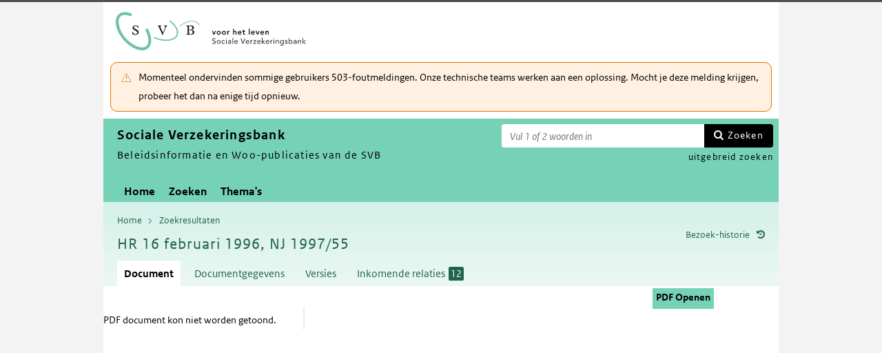

--- FILE ---
content_type: text/html; charset=utf-8
request_url: https://puc.overheid.nl/svb/doc/PUC_1853_20/1/
body_size: 23675
content:


<!DOCTYPE html SYSTEM "about:legacy-compat">

<!--[if IE 8]><html xml:lang="nl-NL" class="ie8"><![endif]-->
<!--[if (lt IE 8)|(gt IE 8)|!(IE)]><!-->
<html xml:lang="nl-NL" lang="nl-NL">
<!--<![endif]-->
	<head id="ctl00_head1"><script id="ctl00_jsinclude_jQueryLokaal" type="text/javascript">/* <![CDATA[ */ window.jQuery || document.write('<script type="text/javascript" src="/StippWebDLL/Resources/jquery/lib/v3_6_0/jquery.min.js"><\/script>') /* ]]> */</script><meta http-equiv="Content-Type" content="text/html; charset=UTF-8" /><meta charset="UTF-8" /><meta name="viewport" content="width=device-width, initial-scale=1" /><link rel="icon" href="/App_Themes/Algemeen/images/favicon.ico" type="image/x-icon" /><title>
	HR 16 februari 1996, NJ 1997/55 - Sociale Verzekeringsbank
</title><script id="ctl00_jsinclude_jQueryUI" type="text/javascript" src="/StippWebDLL/Resources/jquery/ui/v1_13_0/jquery-ui.min.js?v=9936"></script><link id="ctl00_pucresourcescssmain_min_css" href="/PUC/Resources/css/main.min.css?v=7310+" rel="stylesheet" type="text/css" media="all" /><!--[if lte IE 9]><link id="ctl00_pucresourcescssie8_min_css" href="/PUC/Resources/css/IE8.min.css?v=7310+" rel="stylesheet" type="text/css" media="all" /><![endif]--><link id="ctl00_pucresourcescssstyle_min_css" href="/PUC/Resources/css/style.min.css?v=7310+" rel="stylesheet" type="text/css" media="all" /><link id="ctl00_stippwebdllresourcesjqueryuiv1_13_0smoothnessjquery_ui_min_css" href="/StippWebDLL/Resources/jquery/ui/v1_13_0/smoothness/jquery-ui.min.css?v=9936" rel="stylesheet" type="text/css" media="all" /><script id="ctl00_jsinclude_jQueryColorBox" type="text/javascript" src="/StippWebDLL/Resources/jquery/plugins/colorbox/jquery.colorbox-min.js?v=9936"></script><link id="ctl00_stippwebdllresourcesjquerypluginscolorboxstylestyle5colorbox_css" href="/StippWebDLL/Resources/jquery/plugins/colorbox/style/style5/colorbox.css?v=9936" rel="stylesheet" type="text/css" media="all" /><script id="ctl00_jsinclude_Teksten" type="text/javascript" src="/StippWebDLL/Resources/js/JavascriptTeksten.ashx?v=9936"></script><link id="ctl00_stippwebdllresourcescssstippweb_css" href="/StippWebDLL/Resources/css/StippWeb.css?v=9936" rel="stylesheet" type="text/css" media="all" /><script id="ctl00_jsinclude_JSVasteHeaders" type="text/javascript" src="/StippWebDLL/Resources/jquery/plugins/vasteheaders/jquery.vasteheaders.min.js?v=9936"></script><link id="ctl00_puchandlerskanaalhuisstijl_ashxidentifier_3d20" href="/PUC/Handlers/KanaalHuisstijl.ashx?identifier=20" rel="stylesheet" type="text/css" media="all" /><link id="ctl00_app_themessvbcssstyle_min_css" href="/App_Themes/SVB/css/style.min.css?v=7310+" rel="stylesheet" type="text/css" media="all" /><script id="ctl00_jsinclude_Cookie" type="text/javascript" src="/StippWebDLL/Resources/jquery/plugins/cookie/jquery.cookie.js?v=9936"></script><link id="ctl00_stippwebdllresourcescsscontrols_css" href="/StippWebDLL/Resources/css/Controls.css?v=9936" rel="stylesheet" type="text/css" media="all" /></head>
	<body id="ctl00_body1">
        
<!-- Start Piwik PRO installation code -->
<script type="text/javascript" async>
    (function (window, document, dataLayerName, id) {
        window[dataLayerName] = window[dataLayerName] || [], window[dataLayerName].push({start: (new Date).getTime(), event: "stg.start"}); var scripts = document.getElementsByTagName('script')[0], tags = document.createElement('script');
        function stgCreateCookie(a, b, c) {
            var d = ""; if (c) { var e = new Date; e.setTime(e.getTime() + 24 * c * 60 * 60 * 1e3), d = "; expires=" + e.toUTCString() } document.cookie = a + "=" + b + d + "; path=/;Secure"}
            var isStgDebug = (window.location.href.match("stg_debug") || document.cookie.match("stg_debug")) && !window.location.href.match("stg_disable_debug"); stgCreateCookie("stg_debug", isStgDebug ? 1 : "", isStgDebug ? 14 : -1);
            var qP = []; dataLayerName!== "dataLayer" && qP.push("data_layer_name=" + dataLayerName), qP.push("use_secure_cookies"), isStgDebug && qP.push("stg_debug"); var qPString = qP.length > 0 ? ("?" + qP.join("&")) : "";
            tags.async = !0, tags.src = "https://koop.piwik.pro/containers/"+id+".js"+qPString,scripts.parentNode.insertBefore(tags,scripts);
            !function (a, n, i) { a[n] = a[n] || {}; for (var c = 0; c < i.length; c++)!function (i) { a[n][i] = a[n][i] || {}, a[n][i].api = a[n][i].api || function () { var a = [].slice.call(arguments, 0); "string" == typeof a[0] && window[dataLayerName].push({ event: n + "." + i + ":" + a[0], parameters:[].slice.call(arguments, 1)})}}(i[c])}(window, "ppms", ["tm", "cm"]);
    })(window, document, 'dataLayer', 'a05b5d0a-cdc0-4a19-8729-6dbe7a0afc95');
</script>
<!-- End Piwik PRO Tag Manager code -->

	    <form method="post" action="/svb/doc/PUC_1853_20/1/" onsubmit="javascript:return WebForm_OnSubmit();" id="aspnetForm" autocomplete="off">
<div class="aspNetHidden">
<input type="hidden" name="__EVENTTARGET" id="__EVENTTARGET" value="" />
<input type="hidden" name="__EVENTARGUMENT" id="__EVENTARGUMENT" value="" />
<input type="hidden" name="__VIEWSTATE" id="__VIEWSTATE" value="tajljaKaZ8i9aN/Ou3OgVk/41rPX3tk0NaM7IwHsW1pr07RhcvMsEPusoO6C8wH2Xccgyxu2tcGvcA0bIWd3euETaQAohwHzklYivZ4kTpKqVGFiN6MJ3iVzdKBeFSaC87NbcYrh8nYE/qQ9ZoIZEOYOTo4F0cxQ/vv9RqXrQm3MVupHlL6wJ4OVxeZi1t/rFJ8HhiBKZtgIrSWexcd+MJp1BJjRtNeDjylJQVw6QiK1aRoJ01hywHPgp1v0UIdQVlQMLPfYCRJgFzJxb2HWe1T00wJJmwFDiDKX6lgMnQeeBkQVcEkPiS6j/[base64]/37BPwWqNqInlAD0xgLCfHcLeOifCYd25MHBoi2yuhUB7WJsXKLlrb8GiTodor/2shXQCcQaLUl/54I7WANTb9xUX7FvFlxTVU5R+e2iMmGeGJdKd91PBeLG1aHJLu/dafRJrcKhiPloQQ+3qAYMaKny3hpC+rpMFuKhd8ddOt8OosSoiApp010pBa47Z78cxiQA46xLnrA1pj9p37SygUJdKt3Z6hvvd1Ez3qFFrUL1/54nTQ1iGS+Hmx2zRdZgE7xPFkeff9NwmYZhB+VaahXYSL6e1tZIEPGdkA3Q0KlX++zlx1hYKX9Hv5hTo/Zl+vuFRgHsGv479JOXSr8SY3EwPXIdRjYBYCNTZzUfAliAqFJywH0kY4P+0hDgQC+czpoyRSUggjJ2lItZHB8s0s9w/j7fgUBLeFZH3RMIN+OFFopRixtzKk+U14pFSjT/z4FQSz3KOXVIt04vxmdS2qzZ8VnzqeZBDSDQMPyOwZwQ7NCH9rysoRHFsY9OdLp+IPEoq2+C5own74tnuZoYFAUKcaasVd0AmVWEgmL4a6jB/M3g1D6YUzr/MNbzQjJeqbTFJlYpHKeq9MMslGZ/t1VVBsrFSkK/+gZt4HMLJCM6Hr7CUoVdv7bf3r0LCPRtcnV5qBdDFeX2TS0qMCl4x+FH84KvXw69lHv3cbMV4hOviUVGO7fC/kZ28rPcIdclIbXNjhhjkres9mFXKQOUzBVydnQFXE/m2cexF5w6LS8/U9dqjIHTBEGhApMlNwh8njtNRqrQfJgcQlLLSHXIa84iB3fUkxSNyonn1g4LZdT8tFHGFGWOO3ss/cn6UJF+5qufqu0S/NC4WtVBq8rEnFALHhoxiW7zT7kxHN2tOFymJmmg5EcYkkGao2LzPWsS+O+VoWy0icsP5x2g1kivm6AitSrOevHBNP9GcxRwcbH65DVdGcLRc+tFPE/oAvOKfrkONMW5M0bVoTvYyxeMC/uhDSZ4LXxRxgR9+6DUGqw071iXdDANvOdUkoG7qJJ7LUne3d4FZbDuHEYkAiFEiCU6fchLoAu13Gbm1BF2aSH0xCkXUozYU0i6EBcv1mB13ZWPTyba2jxAEwgt9zuqRvtXRwnmVt/V6LoaRVwwsWUjtSHErkDonyrdz8JyLQV4BNoTppehLbsEKRcfv5CPb7jSsKOIbLAFq/ubEPEexbOc4070KsVUWGQV3qfWnSvM5ehMtSlOoDuS4yccU8JoUuBNcOqbHxueGkKGAJJBAGUIHjfulPJBxZVjTnazYIWDj526TRyLkg/Cn5YyuXMnj/QQzKdenLMmLPyfFHXc9Nz+40J6l6kCCv2w70jirad+ttjyNk6b/WNwokU2CQSmwM1vO/Dph51oZyZg/0BI4e5/XDHFdIqb/vy4EwzNxhVPZ9Jj5fxRaA5O9CdPYA5YubYeEKzVzKcCYzhhKO1pT1OvlQeorGgkithCCGCSsDWWFZvHj7JRBSoccQeGrfuLCBl+DKyRqYzQiZBgrCJ9ERqVF19vLCX3xk6u2VTBQOvqoGwMf8CZweSTBMjzNspUYHFFi8EeCYr1lnV4PtI+jN3qyt4s/mMKvXgZsD3ydof1v9n2wUQUONX4wbApL2P0PaXWTBPYqi695YoHQT3HI9z9M881lN93UOtsIwyAMB2wm7oxZ9nJHQqsntwAKO2STZN5giGCzCk2aY0lbibtGFUi3qz5TzLrBOIGxns+u7zGXcDtWBWXN2UXhUwdM0R7rZtvhWm/SmXpU5WkUc3gO9A9JNR9UA7Mb5A1f/9giaaVZh4jHju8ZmAPjzRgx7Hcu+62FqUdMu2knNM0Pv1+OVr95O0EC046UnA4WcbQg2c4rE+kBnX9u4+Kg56QvtyI+d/03bbOh/+1FosChYQ7WBZ9UBM9Ho4H7JC5Lgn5o5QbFAlxoXse8fjhfSeQQyl3svAfLZR/huKGijFjSTWbc1Snv1ILVK/96T72QKvOJDalYxTcTWig14LZaVU8M95xudgsPiGk6I9FVFoYH8TAwC2RZ45t99bG46K9BS0L8MiX8yda+cKJBth2fGxdDnLv2B/PVXmb77JO+nyUvXHYuABv0nhue+59dLkgqVInhgO4b6i4L81OhesRmvmoMZSgCGQnw1srT/82OVtDVgoA5p7nIajDG4CUj5oQl4hYExp79I+8Ai115wYZUhD2jwwnvoWhf7WJAWt2bVamXHgGeYZNMZTmVOi1RSea0n2zYpd6QAr2dU61ikNkkHUkDX+9R0vtqGZEel12iCJ/JG4d/QpuPBvWw5KsoZ3to64ySsmriAci4wFohtT4INd13/vHxHfEr1Te0Gn/ndKJ8/rfgx3CaxhX8OBV8gNvXMVcOfTafXds4txaxgntD1wrkPGK5m63/j/DxsJaRhvsUxVeB6vQilJQayxCd9ztRu64GmGWFLEOrfQsNMhwEpeJhs5ZDAranGCmn/vTllzleoYopx+6HM1R87vIc/MmZUl+X7cQ5tjHrstw7v8OxqhPRqF6+ugw2zdo2YZSOrYzykUxCqyhukeEs2JHGyudo4beRHdv262tgDGkaPgNNmHVSJTgk4WO+3JTr5eaIp2Gpxk2cOTOD9P3vt6Hyv0rKK+lzVpo0J0RTBRWXiVJAUpaU9H5eFtB1DTMKbvp0FXnEbqJhH/Im/y2pEV+jWnkNk/zHbKAo8mvdSBO59W0IQvKzq7g+wg6A4613SQyG8Yl7jdOB311ZnqvWbP6iijfvsPZhOOka2xmYcTQ+LEmivnir0G3Mb6AHk8Zy/Zsgr7nGFw4iEohKSZmacHWSF2hXb8vuzbv4BtNJcY5yusKCANcJQB236WJmGhU/TFzmtauml8hnW0/AS0b3Mp52NUOrWj8wR9btXaslJxxzOYcJMQoalA8dNQfjzHnASzvfsKagm4e8Aid7j7wpkuiGGWTlixA++2bjY9jxxaOJBnB2Xo2PsNd0EaEB2GtO9Kiv4p4+ArypLn27vnERr7JwEvdgd0cKVEfPU5/SsC+Io32ufP+aKHq1+3wqkFm7Gn/[base64]/t8lcBLCy72wKC20kBsM45BIoF6s4o/YXypo56pmaIiZluYyHo1I0dK0/f8037Qr0A/y/IRKp4yAi6LhVP5l96YAQfEZtgh7h74ktgmYDSMF1IBaXUn8pZc0qzUFeTqliO3l73LGALUQvGHcqNw0NEYsu3+wRf3/Ny8BzuPtuBjfcVQlyoPtJbwxidCM4yRLo6yXyi4+T95ZoYzz+IBCpIKVaKiH4fYoCbd+fY+DryMgLxv78hoTrqskWtm78Bcj0O5tI2OQuYekOQARTYMyFnOgK+rRxPyWJOgjHxp/lnZrP3O+mtMhgfvhrQFbnPCrp4gP3TV/[base64]/Yyk35PRt07EGN3Agr3KuL4K9mHfwai9vU4X5IrP5CuTD2HvmcN9HrSjxfntJsz6E/GbF6P1+Eqvk5oDY+OPSwtfh5RMzvl3sq0DuK6OCqu5njiVrSsBcyHO2jSNzY3lU3tz3/m28XAuVQ+tTNobJqjqu7nhkq2vuaTwT6eK7to6BU0zMebYACvVU/2WVV15l9tvBWoQZXXYamIaZXpbyoH+y3mWqnQSijIDUZ4Msrbq42mPTYDRVir13iDG/X3+EezjAUs5G/rj2ZzBE3kP8txDpdvAyQ1HN12gceCc7qIyqSaHoQogVtC0ALCiWbPM3D1auiIQ+hlUQkrtbg3BlioefKpslSMrpHdi6d/OH/40SiyZukZNpY+gKin5/C0KCnisNAyiDKmIZ0QoeALnFLkk+9Ht+EFo8HpA/6L8aOI9cKI/DSVzG4wR+FcMfuWugevkv6jeI6UDG+/p43qAtLZTBPEdZ4j2yAX3lccOEkhMlj5La3zIQ7ervL8PN+LGyLHWEER1+WEh1UHS8xWDurRWuFM9Jfr3/FGeb5gubreInpVP0tsCwlaFF7bMnyFWk5notvug0W4Z807LRtarm96IOFopgJGjYjMtcEKvaFZxEnJs8ziH5vW9mDUKmZN0vsZng43NOx4BtypSJ68q9jbwa/pygo3Lc8io0YhaXdTML5ZPvZMP37dlwXCJiv32hWjO4S1oPeAlJPblo/swiRqC1h5xnDbJ7bitNqQFzhck5K/ZuJRuODIqvTC9JTBiHmwA8WBH4oO0Lh0EbX5Vxzb4I+q70fvl5e95UJ9UBuOYs55qIRU9z0V1qsRajYlfXDBjUWh9Eydnx857NvqBYGswsYaEzZz66DLe9nYcrtRkohGdsryUbOzJqrsK8ZKnUJgQQBUfzkXyamX7dzo5iUAEmYIMmDg+ErFbVCgD98Eu/[base64]/mNYfn6PNwbVt5YusfmUgwftvM30HwRlkWbIlUlVZh25/8MJwfOIiDmQBLp46GDaX56ovtZg+LMhwsQGXvGzqbtEnkirkBAXpBQUTEAtT+Qnt4URT9GlwodXHZ3EYybxspdddPVkTNFfH4j7M73r44tDcT567Brtc0dx4jxzWtd2Gn0QcknkSz4VY/C/avTKunwhwLUvREk7lu6nwNv6Hp2aG0bS3Q7e1acu1YExrocC0tP+bVdAKkfjNzixHPMoK6W4FqupBp6rCBdwEWlFEw/WviM+6VBp4ZpY2Vi1RZ6wgkHgiVm2eD9ZBHvTUHrdFNG4pFobHAuDbMBRiUdYmo11KmJqyMCQAavLbQJoW1G7gXO+nmF7Wa5m5BgpbOBTXBpbEsX/goNQgSJ/V4/[base64]//LO+417VWdWj6LyTmirgv68W0G4yxTActZtDfQQzEOasasqCKpY2R80V8MPIvK4svVWY5nghFv1Q06tA0QQDmq+V0XUocBODmVXo+p+YOPZqUmA3Eu5O8FXI3yks4P6yvO06r0Cbob1Nk1OtKD/Hujm/O/BtgnVdCPCUOdMSj+Fw6u9RhlpgdRj34UgVnQh92BuWLkG+50jGKqbtg6uABEJFFxrsgF5gUd6AQW5sLUUVw7v9kDaEvcZuBxNmULnZYwbbW8gqS31TyHG2Qm0gWawfH6Rn/eib7et4GoVpmJdfwIgmXbhIO+Xpa+f7K87QdA1mstnk/[base64]/dOR9RUOHXATspSQmZDpPjUVo3rtjrmNDzgjtgANmUWDXuLmNe2UD1v+5jicAasKiH91qz3lXsIOF9ToMNHEH1fL1WLZXiFjv9EcaYiYDE+e2G/wmHP4CeTDAJ56cH1rWeRYKyNF0a+vauEof5qgBEnbyNdDnOIPw1D37j2Y5LBKeTemT2Soy3YNihlw3TaT0XkcIUgdSxGnoVAX8D2qpbjdm2UcpNICFC8CL4tPQe052jBSLoZFb1tsWawaNs8kFJMdnE0GjpB+xHp3HqtXw9x0n/101b1KLAqxJFgTKyGkTncQnjG/saN/LsI7MCqLBFhg3HtuUuOOeHpW0o52huZVpvin2UHdgKFBPXMXuNPmipsknaG++atX/z/3HVr8GkKdizHRKnQxMUnuL4YnKqr/uqOoUvvQHp9Fgjcz7amlDOZI0IN7SgwSVhEeR6YzWHCUws18lw/X1lvV0S9NLV90XVxfw6h1G3FoGqt2NWlibgN1xCoUbIwVXy/obuQCvIkwj8sVBd+hZO0LMKA50GggjEkjcfqp7/w0kFeP5x1SN0kgT0WP7DATvH6h1z/IpjBk/AUSZHg+uEf+NrvljL0VWYnPYLN19tNSeUkzlOFG9DzOdGYItz9Hf+NIY8NZzUNJHQgPlnbQDRsp36HtH84Ck7e4/34jYjZYtx1Ccj3H8O/oSGcQfk3OCMt5jeyUMo6pYT+Sun1f1MydKEYOldthPKF8kabSe3mZDRTI+OtJG8U2U+Z6RebJQ8CuNbyfgY5b2amnRBxZ/uXG1cDpMbAz93ibSlHi3yS40sOZKG5CtMzeCKOGKk6wBLhxH3yYj6f1KNpKOAaA0fugrTMx3qVoygaXsL9XVLaVUfELpMQgmJs3FwyyrfYMEg0CIgYsjS/OVVQ+vYGRTSbSaghe6tZZC2J8hpzjTRxv5SzC90gcqDeVLxWpSiHpa9G4mDWh87LZdlZ4sD87qrVIUu7xNpqgFBFuiFvYyJCvSGF4bZxPjxXxOHrT/EFrJ/lir0qQV0jPo2/1UKNGZyCz5y7RzVy6F8MG+Fu+eomLoY80CoUlLTpK6fkUOM/ELcbqY/25Kg3uhPYqlh+8MkBX+S7MTX1SxJ7f07IwLTskGsSb2Gv5O0TpiM71H8Tuwd3TaieI+Yw/zYo5fL/SALeLEMJTsa+Rem94BD8KMD+F7/C356cuxxdRynrA7SSJNwBR8gUF7h8y7FYFnPlSowOLyO5a01sMm7MaANZasIAZY9/5IYGR0f17cmaA0sV0CCFm2emOLBh1YP3SKBQEM/vZbQjf99JBGoqCnK6zU4y1dkbBW7T4WKqOPOI/Otv30H7a87epAllSEYTKyE7kgq7PoV5ZZ7+Muas2VnzRBkUehVQ2FKL0MuIlTHoi4WmE2Zj5cGKVyzbDpgvKaS3wM6brNvfHCB+AwpmyWKMkOqIOiJ2ldk0NQEkX8fzpzhfgtru1En5IKBbgOWMf53BqSmfoDHxj/v90Muvj7OG00MkycTOm8Vn2MOJVK+3varFGmJbnSxBUrA3j9HmXD8/s1BjPuv7i2+xqh0E6HwtvuHjwQFiKRWNeqr12XpWp7ccFXwVnmJHHmz0jffWy1/VKmp0wbHp3QlRGMIHPcd19y2y430d4jbkq5xTAm5Gy6HiX2a+adWOHAECrQlFZgVbsFE3Yi3nVkJXwiVxooVmLZi0usvt+Of0KZRSqOZOsS4TCntb3OMvwUtWXFaPphpuF/YvUEfRsD/WcfTc7TMr2cBbvrN4466UB5wF3xtSUbwFKlPc4xNlALh+JCL8AUMAxf2s+tIkiDG8CUdysICb3wKRf+T0CD7zicaDV9jIu4MTGK5JT72SON4J3q/bN3cWmZKCZEb2z33Z5gx6VDA4HzVuqsToyx9TFqkTPzozFUvX28KqFAVnQUfXV6q4wKppq4QqGUpEHM13VTu6JAKaiziZ3unIla5oBg0RQuR7HNwocWwaC+AO9QBxhO3IRlWQb2OIux/G0Qm22jfcnnTb0iTVk8MflJ9N9DZfTup6j8+kzthUhacesxvB8zwL0rK+HjJcmzNFf6V0NPPPw30fcv37FE5xKkgl3wRsLFVHiui3Gh4VBPJYCFR/1vv5EdxfuvzLhyeFmOSqeVWPup1UxuDL2nujWmn8aaNuRZGO8pHauofwfk1icuSuYqiISXDnpuctzuEyMEMoCBY0OQACRpmqoyIHajkvf/Jp7/JbvGJsMpVDi+u/cvq0yvd+AKmeokHqGjQws4I5opvnlObexsYtXjxtCjCDDwmS5jP9hNPINNnHvkuy6yWJzRCd9frqohWOlbX3GeksRhW2x3VhPGXmQrXHXbECykRmGq1n0pDClZfQovcHygBILi/iybSelO/spxfcT8OgJE4fmHj6oqsOk10c+fA2pwHxDfrIetpIs1KgskqKQ/byd+aU4SI8xk/9tyzI8gjSE9F2SmtbQl5m8bQhEleMY8lBqfBysq+GTc31eMBbQ7cC1pTr+NoUUoBajR7JaxfhrNkcx4HnHnfKQ6n7+zmXjZvSZ91Wjwb8DChmbggKAV1JLi73J0PZAyioHwboxIvmHKNh4TAk6R2BM0P3HLJ10SCSA4m4Ms5aCTqHFb7cXI1agr/jW4rHxR2Yq5L0n3YvxWgTi3xKhpw14pIdmffRqWwNSAyNn6HJvG/frduiLO+U0S4DxDldvU17SM5Vqn3MBYsqF2rzoYUsFd0Q5Kl/Gb0J1Vhqzo2LaBRq+MOJioUSQBoSC3aAAxusJB79Cn2cgSmn4EeQPSW19zuoAlew6ay81yF2yGLUdpwPX2sLZuIgSmBN/XqtFgVtSZsjkHe4TdHyctdPNScZmYZavdk53peV++DRW+F9TTnoAa29xM0Kchc97vYkTX1s+LYkt4c9AVqRAiX/uIupkPwuSej0xzrAJX1ERvTpToOQkWEhAWEKdqaEIogr/fYrwWnB7sal+8Q/yDrnJ9j5yswULLn91zevKMtX0gugoroDH8xtiZS7zp9P/3Qkg9evlaYZcaC81sRvff0j4w42HYCZH8wKzQxeqvBd/pV9x/cW7VETcONS4xjuUEa+jzr+SWwULeRkGNZCgiE1AQYbBCQ6A8KvagLgjKKl" />
</div>

<script type="text/javascript">
//<![CDATA[
var theForm = document.forms['aspnetForm'];
if (!theForm) {
    theForm = document.aspnetForm;
}
function __doPostBack(eventTarget, eventArgument) {
    if (!theForm.onsubmit || (theForm.onsubmit() != false)) {
        theForm.__EVENTTARGET.value = eventTarget;
        theForm.__EVENTARGUMENT.value = eventArgument;
        theForm.submit();
    }
}
//]]>
</script>


<script src="/WebResource.axd?d=IXLz5wQeBy_AGmROzMwMhSv1xM9PW7QiHWmtOex7pgfsmGjdalIdLoPqpBDfpJwswNCyQjVRBeQuonhuETXsBMcr7fO2T7V1aHRQKo4_nXw1&amp;t=638901608248157332" type="text/javascript"></script>


<script type="text/javascript">
//<![CDATA[
$(document).ready( function() { $.ajaxSetup ({  cache: false  }); });//]]>
</script>

<script src="/StippWebDLL/Resources/js/StippWebValidatie.js?v=9936" type="text/javascript"></script>
<script type="text/javascript">
//<![CDATA[

                  $(document).ready(function () {
                        $('#ctl00_vtsZoekterm').autocomplete(
                            {
                            source: function( request, response ) {
                                $.ajax({
                                    url: '/PUC/Handlers/SOLRAutocomplete.ashx?VeldTemplateIDs=',
                                    dataType: 'json',
                                    data: {
                                        q: request.term, t: ($('#hfTitelSuggestHandler').val() != '' ? 1 : 0) 
                                    },
                                    success: function( data ) {
                                    response( data );                                            
                                    },
                                    error: function(a){
                                        console.error(a);
                                    }
                                });
                            }    
                            
                            , minLength: 2, delay: 500
                            });
                  });//]]>
</script>

<script src="/ScriptResource.axd?d=wosGFxqc3XrD0JiGgyT6JmZo8GOtyx-_jZzI0hPR-S_gg6h4Dp3ieEBkSH0iRyqzM5JOYCmsijfZiHOWcd31TX25T1h08DfKvCt2O-VbTfNeE7Z3RPUdQpPqu4dEVdXivDrq50rI-9oi5Yy4azeixCEnBXTfXtrQz08BSdoXZoE1&amp;t=ffffffff93d1c106" type="text/javascript"></script>
<script src="/ScriptResource.axd?d=oOBRhh7-56iwTNAXHLFFwbaaWqWjD658Ti2RQjQXUi4L6pr9vZcGpdz_u_9XEk4q-U6Dr2CzKHfNP1S0LtV64VdzvPpW4M39oBqWJ4cv3PS7Zqtr513UKiyQcOecTpd5Po3OviXeU9UgcMbvIHvxI79Urwo6eQIhhC35yOIxmdk1&amp;t=5c0e0825" type="text/javascript"></script>
<script src="/ScriptResource.axd?d=dr0qlv2_50VtL1UlsDrHzvKJfKKEES6FLBM0ydu1Ovx7m2OpyXO9_I4VtAeUeuvldg10YKJJLcadP2o1FW8msBfKWYelUDdnOn6gbIYywa7n6_dCA3c920wKwNx-dUk3eFdhTwzEHN_3uB8tZJ4n-xP23YR8Z_iEfnBZkIcJpEDT8tzdwD9mB8y6C_MlIBQn0&amp;t=5c0e0825" type="text/javascript"></script>
<script src="/StippWebDLL/Resources/jquery/ui/v1_13_0/jquery-ui.min.js?v=9936" type="text/javascript"></script>
<script src="/PUC/Resources/js/modernizr.js?v=7310+" type="text/javascript"></script>
<script src="/PUC/Resources/js/KOOP_webapp.min.js?v=7310+" type="text/javascript"></script>
<script src="/PUC/Resources/js/algemeen.min.js?v=7310+" type="text/javascript"></script>
<script src="/PUC/Resources/js/sessionStorage.min.js?v=7310+" type="text/javascript"></script>
<script src="/PUC/Resources/js/jquery.waardenlijstopenklap.js?v=7310+" type="text/javascript"></script>
<script type="text/javascript">
//<![CDATA[
function WebForm_OnSubmit() {
if (typeof(ValidatorOnSubmit) == "function" && ValidatorOnSubmit() == false) return false;
return true;
}
//]]>
</script>

<div class="aspNetHidden">

	<input type="hidden" name="__VIEWSTATEGENERATOR" id="__VIEWSTATEGENERATOR" value="5E3A856A" />
	<input type="hidden" name="__VIEWSTATEENCRYPTED" id="__VIEWSTATEENCRYPTED" value="" />
	<input type="hidden" name="__EVENTVALIDATION" id="__EVENTVALIDATION" value="DkFwF8IuDUUHxXvSqTNlqOkniK7gFnGh3W/+EgGYB2rgNiArKElFJ/ybAe9gx5T+DhqcBC0IjwoiJ7GTwWrgS7UU7S/QMCo5GDM4jHX7694vLY7jJR9A3XMdusQ0dU99qirkxUSu30RoiwE2GqX3im3h+ZsJTLSs2OxR9TRgH5Cf4H4qYy9Y2V7cd/N9ZGcy" />
</div>	        
            <script type="text/javascript">
//<![CDATA[
Sys.WebForms.PageRequestManager._initialize('ctl00$StippWebResourceManager1', 'aspnetForm', ['tctl00$cphContent$Main$ctl00$SamenhangPopup$upOverzicht','','tctl00$cphContent$Main$ctl00$DocumentSamenhangInkomend$pnlResultaten','','tctl00$cphContent$Main$ctl00$DocumentSamenhangUitgaand$pnlResultaten',''], [], [], 90, 'ctl00');
//]]>
</script>


            <div id="centerbox">
                <div id="mainbox">
                    <div id="header">
                        <div class="skiplinks">
                            <p>
                                <span class="assistive">Ga direct naar</span><a title="Navigeer naar de inhoud" href="#content">Inhoud</a><span class="assistive">of</span><a id="skip-to-menu" class="active" title="Navigeer naar het hoofdmenu" href="#navigation">Menu</a>
                            </p>
                        </div>
                        <div id="branding">
                            <img id="logotype" src="/App_Themes/SVB/images/logo.svg" alt="Logo Sociale Verzekeringsbank" />
                            <div id="payoff">Sociale Verzekeringsbank</div>
                        </div>
                        <div id="ctl00_divSiteheader" class="siteheader">
                            

<div class="blok-tekst">
    <div class="blok-titel">
        
    </div>
    <div class="blok-inhoud">
        <p>Momenteel ondervinden sommige gebruikers 503-foutmeldingen. Onze technische teams werken aan een oplossing. Mocht je deze melding krijgen, probeer het dan na enige tijd opnieuw.</p>
    </div>
</div>
                        </div>
                        <div id="titelpayoffsnelzoeken">
                            <div id="application_titel">
                                Sociale Verzekeringsbank
                                <div id="ctl00_divPayoff" class="application_payoff">
                                    Beleidsinformatie en Woo-publicaties van de SVB
                                </div>
                            </div>
                            
                                <div id="snelzoeken">
                          
                                    <fieldset class="zoekbox">
                                        <legend>Zoeken op tekst</legend>
                                        <div id="ctl00_pnlZoekbox" class="zoekbox-tekst" onkeypress="javascript:return WebForm_FireDefaultButton(event, &#39;ctl00_btnZoeken&#39;)">
	                                
                                            <span class="header-zoeken-achtergrond">
                                                <label for="ctl00_vtsZoekterm" class="hidden">Zoekterm</label>
                                                <span><input type="text" name="ctl00$vtsZoekterm" class="VeldText  default_text" value='' id="ctl00_vtsZoekterm"  title="Vul 1 of 2 woorden in" aria-label="Zoekterm" /><span id="ctl00_ikv_ctl00_vtsZoekterm" style="display:none;"></span></span>
                                            </span>
                                            <a id="ctl00_btnZoeken" class="snelzoekenButton" formnovalidate="formnovalidate" href="javascript:WebForm_DoPostBackWithOptions(new WebForm_PostBackOptions(&quot;ctl00$btnZoeken&quot;, &quot;&quot;, true, &quot;&quot;, &quot;&quot;, false, true))">Zoeken</a>
                                            <input type="hidden" name="ctl00$hfTitelSuggestHandler" id="hfTitelSuggestHandler" value="uitgebreid zoeken" />
                                        
</div>
                                    </fieldset>
                            
                                    <a id="ctl00_lbUitgebreidZoeken" class="uitgebreidZoekenLink" href="javascript:__doPostBack(&#39;ctl00$lbUitgebreidZoeken&#39;,&#39;&#39;)">uitgebreid zoeken</a>

                                </div> 
                            
                        </div>
                        

<div id="navigation" class="nav-block">
    
            <span class="assistive">Hoofdnavigatie</span>
            <ul>
                <li class="">
                    <a href="/svb/">Home</a>
                </li>
        
            <li class="">
                <a href="/svb/zoeken/">Zoeken</a>
            </li>
        
            <li class="">
                <a href="/svb/themas/">Thema's</a>
            </li>
        
            </ul>
        

    
</div>

                    </div>

                    <!--[if lt IE 8]>
                        <div class="block-alert-message" id="block-site-message">
                            <p class="lead">Deze site omarmt moderne standaarden en technieken.</p><p>Uw webbrowser ondersteunt deze standaarden niet. Stap daarom over op een recente browser.</p>
                        </div>
                    <![endif]-->

                    <div id="main">
                        
    

<div class="header">
    <span class="assistive">Onderwerp: </span>
    <div id="breadcrumb">
        <a href="/svb/">Home</a><a href="/svb/zoeken/resultaat/?noredir=1" class="zoekresultaaturl">Zoekresultaten</a>
    </div>
    
    

    <a href="#" id="document_history" title="Document bezoek-historie">Bezoek-historie</a> 
    <div class="vaste-header" data-fixed="stick" data-fixed-class="vast">
        <h1 class="topic-home"><span id="h1Titel" lang="nl">HR 16 februari 1996, NJ 1997/55</span></h1>
        <span class="clear"></span>
    </div>

    

    

    

    <p class="assistive">Dit onderwerp bevat de volgende rubrieken.</p>
    <ul class="tabs">
        <li class="selected"><a href="#content_document">Document</a></li>

        

        

        <li><a href="#content_documentgegevens">Documentgegevens</a></li>
        <li><a href="#content_versies">Versies</a></li>

        

        

        
    
        
            <li><a href="#content_samenhang_inkomend">Inkomende relaties <span class="waardelijst-aantallen aantallen-xml">12</span></a></li>
        

        
    </ul>

    <ul class="relaties">
        
         
    </ul>

    

</div>


<div id="popup_samenhangrelaties" class="hidden">
    <h2>Externe relaties <span id="ctl00_cphContent_Main_ctl00_SamenhangPopup_lblAantalRelaties" class="externe-relaties"></span></h2>
    <div class="popup-content">
        <div id="ctl00_cphContent_Main_ctl00_SamenhangPopup_upOverzicht">
	
                <div id="ctl00_cphContent_Main_ctl00_SamenhangPopup_UpdateProgress1" style="display:none;">
		<div class="abonneren-loading"></div>
	</div>

                <p>Onderstaande relaties zijn gevonden bij &ldquo;document&rdquo;. Bij klikken wordt een externe website met een relatieoverzicht geopend op overheid.nl.</p>

                
            
</div>
    </div>
</div>

<div id="content">
    <div id="content_document">
        

<script>

    /* TODO: pdf in meldingen en extensie aanpassen naar de soort, en meerder mogelijk maken */
    var polltijd = 2000;
    function poll(ticket, identifier, soort) {
        var manifestatieServiceUrl = "/PUC/Handlers/ManifestatieService.ashx?actie=haalstatus&ticket=" + ticket;
        var manifestatieDownloadServiceUrl = "/PUC/Handlers/ManifestatieService.ashx?actie=download&identifier=" + identifier + "&url=";

        $.getJSON(manifestatieServiceUrl)
            .done(function (json) {
                var status = json.result.status;
                if (status == "processing") {
                    $(".DownloadManifestatie" + soort).text("Bezig " + soort.toUpperCase() + " te maken");
                    setTimeout(function () {
                        poll(ticket, identifier, soort);
                    }, polltijd);
                }
                else if (status == "error") {
                    $(".DownloadManifestatie" + soort).text("Fout! Waarschuw uw beheerder");
                } 
                else if (status == "rejected") {
                    $(".DownloadManifestatie" + soort).text("Fout! Probeer het later nog eens");
                }
                else if (status == "notfound") {
                    $(".DownloadManifestatie" + soort).text("Geen downloads beschikbaar");
                }
                else if (status == "available") {
                    var downloadUrl = json.result.url;
                    var filename = json.result.filename;
                    $(".DownloadManifestatie" + soort).text("Klaar! Klik hier voor de " + soort.toUpperCase());
                    $(".DownloadManifestatie" + soort).prop("onclick", null);
                    $(".DownloadManifestatie" + soort).attr("href", manifestatieDownloadServiceUrl + downloadUrl + "&filename=" + encodeURIComponent(filename));
                }

            })
            .fail(function (jqxhr, textStatus, error) {
                $(".DownloadManifestatie" + soort).text("Fout! Waarschuw uw beheerder");
            });
    }

    function DownloadManifestatie(documentIdentifier, kanaal, soort) {
        var manifestatieServiceUrl = "/PUC/Handlers/ManifestatieService.ashx?actie=maakmanifestatie&kanaal=" + kanaal + "&identifier=" + documentIdentifier + "&soort=" + soort;
        
        var ticket = "";
        $(".DownloadManifestatie" + soort).text("Bezig " + soort.toUpperCase() + " te maken");

        $.getJSON(manifestatieServiceUrl)
            .done(function (json) {
                ticket = json.ticket;
                setTimeout(function () {
                    poll(ticket, documentIdentifier, soort);
                }, polltijd);
            })
            .fail(function (jqxhr, textStatus, error) {
                $(".DownloadManifestatie" + soort).text("Fout! Waarschuw uw beheerder");
            });
       
    }
</script>


    <div id="ctl00_cphContent_Main_ctl00_DocumentHeader_themas" class="thema">
        
        <div id="popup_themas" class="hidden">
            <h5>
                <span id="ctl00_cphContent_Main_ctl00_DocumentHeader_lblTitel">Themastructuur</span><a href="#" onclick="$('#popup_themas').addClass('hidden');return false;">^</a></h5>
            <div id="popup_themas_scroll">
                <div id="ctl00_cphContent_Main_ctl00_DocumentHeader_DivThemas" class="popup-content">
                </div>
            </div>
        </div>
    </div>
   
    <div class="downloads">
        <ul class="download-als">
            
            <span id="ctl00_cphContent_Main_ctl00_DocumentHeader_manifestatiesSpan"><a class="downloadmanifestatie button" rel="nofollow" href="#" onclick="window.open(&#39;https://puc.overheid.nl/PUC/Handlers/DownloadDocument.ashx?identifier=PUC_1853_20&amp;versienummer=1&amp;type=pdf&amp;ValChk=ueTvNEhQ-5Tv-V3Li9H59qP0irVLetyOkmeb1fKvw5g1&#39;);return false">PDF Openen</a></span>
          

               
        </ul>
    </div>

        <div class="content_section text_format bwb_format document_content" lang="nl">
            <div class="pdf-view"><object data="/PUC/Handlers/PDF.ashx?documentIdentifier=PUC_1853_20&amp;versie=1&amp;pad=../PDF/PUC_1853_20_1.pdf" type="application/pdf" style="width: 100%"><span>PDF document kon niet worden getoond.</span></object><script type="text/javascript">initPDF();</script></div>
        </div> <!--content_section-->
    </div>
    <div id="content_tekst">
        
    </div>

    <div id="content_bijlagen" style="display: none;">
        <div class="content_section text_format">
            <div class="bijlage">
                <h2>Bijlagen</h2>
                <div></div>
            </div>
        </div> 
    </div>

    <div id="content_documentgegevens" style="display: none;">
        <div class="content_section text_format">
            <div class="beschrijving"><h2>Beschrijving</h2><div class="beschrijvingtekst" lang="nl">Uitspraak HR 16 februari 1996, NJ 1997/55</div></div><div class="column_container2 clearfix"><div class="column"><h2>
          Informatietype en toegang
        </h2><dl class="metadata"><dt>Informatietype</dt><dd>Jurisprudentie</dd><dt>Documentsoort</dt><dd>Officiële uitspraak</dd><dt>Toegangsrechten</dt><dd>Extern<br />Intern</dd></dl><h2>
          Identificatie, datum en versie
        </h2><dl class="metadata"><dt>Identificatie</dt><dd>PUC_1853_20</dd><dt>Versie</dt><dd>1</dd><dt>Datum beschikbaarheid</dt><dd>17-01-2017</dd><dt>Geldigheidsdatum</dt><dd>Niet gevuld</dd><dt>Wijzigingsdatum</dt><dd>24-04-2025</dd></dl></div><div class="column"><h2>Herkomst en taal</h2><dl class="metadata"><dt>Titel</dt><dd>HR 16 februari 1996, NJ 1997/55</dd><dt>Organisatie</dt><dd><a href="/svb/zoeken/resultaat/PUC_1853_20/1/org/Sociale_Verzekeringsbank" target="_blank">Sociale Verzekeringsbank</a></dd><dt>Taal</dt><dd>Nederlands</dd></dl></div></div><div><div class="permanente-link breed"><h2>
          Permanente link
        </h2><dl class="metadata"><dt><label for="permalink">
              Huidige versie
            </label></dt><dd><input id="permalink" type="text" value="https://puc.overheid.nl/doc/PUC_1853_20/1" /></dd><dt><label for="permalink">
              Meest recente versie
            </label></dt><dd><input id="permalink" type="text" value="https://puc.overheid.nl/doc/PUC_1853_20" /></dd></dl></div></div>
        </div>  <!--content_section-->
    </div>
    <div id="content_versies" style="display: none;">
        <div class="content_section text_format">
            

<h2>Versie informatie document</h2>
<div><strong>Publicatie op Sociale Verzekeringsbank:</strong></div>
<div>Huidige versie: <strong>1</strong></div>
<div>Datum beschikbaarheid huidige versie: <strong>17-01-2017</strong> (vanaf dit moment beschikbaar op Sociale Verzekeringsbank)</div>
<br />
<div><strong>Datum document:</strong></div>



        <table class="versieinformatie">
            <tr>
                <th>Versie</th>
                
                
                    <th>Status</th>
                
            </tr>
            
        <tr>
            <td>
                <a href="/svb/doc/PUC_1853_20/1">1</a>

                
                    [versie op het scherm]
                
            </td>
            
            
            
                <td></td>
            
        </tr>
    
        </table>
    
        </div>
    </div>
    <div id="content_samenhang_inkomend" style="display: none;">
        <div class="content_section">
            
<div class="summary clearfix">
    <div class="result_count">
        <h2>Relaties</h2>
        12 relaties
        gevonden bij document
    </div>
</div>

<div id="ctl00_cphContent_Main_ctl00_DocumentSamenhangInkomend_pnlResultaten">
	
        
                <ul class="samenhang-resultaten">
                    
                <li>
                    <a target="_self" href="/svb/doc/PUC_3195_20/1" class="intern">
                        Indiening en gegevensverstrekking (SB3195)
                        
                            <span class="meta">
                                <span class="relatie-documenttype inkomend informatietype-informatie_over_uitvoering">Beleidsregel niet in wetten.nl</span>
                                <span class="relatie-organisatie">Sociale Verzekeringsbank</span>
                            </span>
                            <span class="meta">
                                <span class="relatie-geldigheidsdatum"><strong class="nietmeer-geldig">Was geldig:</strong> van <strong>03-06-2007</strong> t/m <strong>14-06-2008</strong></span><span class="relatie-verschijningsdatum">17-10-2013</span>
                            </span>
                        
                    </a>
                </li>
            
                <li>
                    <a target="_self" href="/svb/doc/PUC_3195_20/10" class="intern">
                        Indiening en gegevensverstrekking (SB3195)
                        
                            <span class="meta">
                                <span class="relatie-documenttype inkomend informatietype-informatie_over_uitvoering">Beleidsregel niet in wetten.nl</span>
                                <span class="relatie-organisatie">Sociale Verzekeringsbank</span>
                            </span>
                            <span class="meta">
                                <span class="relatie-geldigheidsdatum"><strong class="nietmeer-geldig">Was geldig:</strong> van <strong>01-11-2017</strong> t/m <strong>26-05-2021</strong></span><span class="relatie-verschijningsdatum">13-09-2016</span>
                            </span>
                        
                    </a>
                </li>
            
                <li>
                    <a target="_self" href="/svb/doc/PUC_3195_20/11" class="intern">
                        Indiening en gegevensverstrekking (SB3195)
                        
                            <span class="meta">
                                <span class="relatie-documenttype inkomend informatietype-informatie_over_uitvoering">Beleidsregel niet in wetten.nl</span>
                                <span class="relatie-organisatie">Sociale Verzekeringsbank</span>
                            </span>
                            <span class="meta">
                                <span class="relatie-geldigheidsdatum"><strong class="nietmeer-geldig">Was geldig:</strong> van <strong>27-05-2021</strong> t/m <strong>29-11-2023</strong></span><span class="relatie-verschijningsdatum">27-05-2021</span>
                            </span>
                        
                    </a>
                </li>
            
                <li>
                    <a target="_self" href="/svb/doc/PUC_3195_20/2" class="intern">
                        Indiening en gegevensverstrekking (SB3195)
                        
                            <span class="meta">
                                <span class="relatie-documenttype inkomend informatietype-informatie_over_uitvoering">Beleidsregel niet in wetten.nl</span>
                                <span class="relatie-organisatie">Sociale Verzekeringsbank</span>
                            </span>
                            <span class="meta">
                                <span class="relatie-geldigheidsdatum"><strong class="nietmeer-geldig">Was geldig:</strong> van <strong>15-06-2008</strong> t/m <strong>11-07-2009</strong></span><span class="relatie-verschijningsdatum">17-10-2013</span>
                            </span>
                        
                    </a>
                </li>
            
                <li>
                    <a target="_self" href="/svb/doc/PUC_3195_20/3" class="intern">
                        Indiening en gegevensverstrekking (SB3195)
                        
                            <span class="meta">
                                <span class="relatie-documenttype inkomend informatietype-informatie_over_uitvoering">Beleidsregel niet in wetten.nl</span>
                                <span class="relatie-organisatie">Sociale Verzekeringsbank</span>
                            </span>
                            <span class="meta">
                                <span class="relatie-geldigheidsdatum"><strong class="nietmeer-geldig">Was geldig:</strong> van <strong>12-07-2009</strong> t/m <strong>16-06-2010</strong></span><span class="relatie-verschijningsdatum">17-10-2013</span>
                            </span>
                        
                    </a>
                </li>
            
                <li>
                    <a target="_self" href="/svb/doc/PUC_3195_20/4" class="intern">
                        Indiening en gegevensverstrekking (SB3195)
                        
                            <span class="meta">
                                <span class="relatie-documenttype inkomend informatietype-informatie_over_uitvoering">Beleidsregel niet in wetten.nl</span>
                                <span class="relatie-organisatie">Sociale Verzekeringsbank</span>
                            </span>
                            <span class="meta">
                                <span class="relatie-geldigheidsdatum"><strong class="nietmeer-geldig">Was geldig:</strong> van <strong>17-06-2010</strong> t/m <strong>24-08-2011</strong></span><span class="relatie-verschijningsdatum">17-10-2013</span>
                            </span>
                        
                    </a>
                </li>
            
                <li>
                    <a target="_self" href="/svb/doc/PUC_3195_20/5" class="intern">
                        Indiening en gegevensverstrekking (SB3195)
                        
                            <span class="meta">
                                <span class="relatie-documenttype inkomend informatietype-informatie_over_uitvoering">Beleidsregel niet in wetten.nl</span>
                                <span class="relatie-organisatie">Sociale Verzekeringsbank</span>
                            </span>
                            <span class="meta">
                                <span class="relatie-geldigheidsdatum"><strong class="nietmeer-geldig">Was geldig:</strong> van <strong>25-08-2011</strong> t/m <strong>30-08-2012</strong></span><span class="relatie-verschijningsdatum">17-10-2013</span>
                            </span>
                        
                    </a>
                </li>
            
                <li>
                    <a target="_self" href="/svb/doc/PUC_3195_20/6" class="intern">
                        Indiening en gegevensverstrekking (SB3195)
                        
                            <span class="meta">
                                <span class="relatie-documenttype inkomend informatietype-informatie_over_uitvoering">Beleidsregel niet in wetten.nl</span>
                                <span class="relatie-organisatie">Sociale Verzekeringsbank</span>
                            </span>
                            <span class="meta">
                                <span class="relatie-geldigheidsdatum"><strong class="nietmeer-geldig">Was geldig:</strong> van <strong>31-08-2012</strong> t/m <strong>13-05-2014</strong></span><span class="relatie-verschijningsdatum">13-09-2016</span>
                            </span>
                        
                    </a>
                </li>
            
                <li>
                    <a target="_self" href="/svb/doc/PUC_3195_20/7" class="intern">
                        Indiening en gegevensverstrekking (SB3195)
                        
                            <span class="meta">
                                <span class="relatie-documenttype inkomend informatietype-informatie_over_uitvoering">Beleidsregel niet in wetten.nl</span>
                                <span class="relatie-organisatie">Sociale Verzekeringsbank</span>
                            </span>
                            <span class="meta">
                                <span class="relatie-geldigheidsdatum"><strong class="nietmeer-geldig">Was geldig:</strong> van <strong>14-05-2014</strong> t/m <strong>14-01-2015</strong></span><span class="relatie-verschijningsdatum">13-09-2016</span>
                            </span>
                        
                    </a>
                </li>
            
                <li>
                    <a target="_self" href="/svb/doc/PUC_3195_20/8" class="intern">
                        Indiening en gegevensverstrekking (SB3195)
                        
                            <span class="meta">
                                <span class="relatie-documenttype inkomend informatietype-informatie_over_uitvoering">Beleidsregel niet in wetten.nl</span>
                                <span class="relatie-organisatie">Sociale Verzekeringsbank</span>
                            </span>
                            <span class="meta">
                                <span class="relatie-geldigheidsdatum"><strong class="nietmeer-geldig">Was geldig:</strong> van <strong>15-01-2015</strong> t/m <strong>06-09-2016</strong></span><span class="relatie-verschijningsdatum">13-09-2016</span>
                            </span>
                        
                    </a>
                </li>
            
                <li>
                    <a target="_self" href="/svb/doc/PUC_3195_20/9" class="intern">
                        Indiening en gegevensverstrekking (SB3195)
                        
                            <span class="meta">
                                <span class="relatie-documenttype inkomend informatietype-informatie_over_uitvoering">Beleidsregel niet in wetten.nl</span>
                                <span class="relatie-organisatie">Sociale Verzekeringsbank</span>
                            </span>
                            <span class="meta">
                                <span class="relatie-geldigheidsdatum"><strong class="nietmeer-geldig">Was geldig:</strong> van <strong>07-09-2016</strong> t/m <strong>31-10-2017</strong></span><span class="relatie-verschijningsdatum">13-09-2016</span>
                            </span>
                        
                    </a>
                </li>
            
                <li>
                    <a target="_self" href="/svb/doc/PUC_3195_20/12" class="intern">
                        Indiening en gegevensverstrekking (SB3195)
                        
                            <span class="meta">
                                <span class="relatie-documenttype inkomend informatietype-informatie_over_uitvoering">Beleidsregel niet in wetten.nl</span>
                                <span class="relatie-organisatie">Sociale Verzekeringsbank</span>
                            </span>
                            <span class="meta">
                                <span class="relatie-geldigheidsdatum"><strong class="nietmeer-geldig">Was geldig:</strong> van <strong>30-11-2023</strong> t/m <strong>27-11-2024</strong></span><span class="relatie-verschijningsdatum">30-11-2023</span>
                            </span>
                        
                    </a>
                </li>
            
                </ul>
            

        <div class="samenhangPager">
            
            
        </div>
    
</div>

        </div>
    </div>
    <div id="content_samenhang_uitgaand" style="display: none;">
        <div class="content_section">
            
<div class="summary clearfix">
    <div class="result_count">
        <h2>Relaties</h2>
        0 relaties
        gevonden bij document
    </div>
</div>

<div id="ctl00_cphContent_Main_ctl00_DocumentSamenhangUitgaand_pnlResultaten">
	
        

        <div class="samenhangPager">
            
            
        </div>
    
</div>

        </div>
    </div>
    <div id="content_notities" style="display: none;">
        <div class="content_section">
            
        </div>
    </div>

    <div id="content_samenvatting" style="display: none;">
        <div class="content_section text_format">
            
        </div>
    </div>

    <div id="content_inhoudsindicatie" style="display: none;">
        <div class="content_section text_format">
            
        </div>
    </div>
</div>



<div id="popup_history" class="popup_default_style hidden">
    <h3>Overzicht van meest recent bekeken documenten</h3>
    <div class="popup-content"></div>
</div>

<div id="popup_versievergelijk" class="popup_default_style hidden">
    <h3>Versievergelijk</h3>
    <p><span id="ctl00_cphContent_Main_ctl00_versievergelijk_huidigeversie">Huidige versie: 1</span></p>
    <div class="popup-content">

    </div>
</div>

<div id="popup_versievergelijkonmogelijk" class="popup_default_style hidden">
    <h3>Waarschuwing</h3>
    <div class="popup-content">In ieder geval één van de gekozen bestanden is een geupload document. Daar kan niet mee worden vergeleken.</div>
</div>

<div id="popup_relations" class="hidden">
    <a href="javascript:void(0)" class="popup-sluiten"></a>
    <div class="popup-content"></div>
</div>

<script type="text/javascript">
    initInhoudsopgave();
    initTabs();
    initPermanenteLinks();
    initVoetnootverwijzingen();
    initJuriconnectResolver('svb');
    herpositioneerHashLinks();
    //ook bij klikken op interne link scroll positie herpositioneren
    $('#content_document a[href*="#"]').click(
        function () {
            setTimeout(function () {
                herpositioneerHashLinks();
            }, 100); //hij kijkt naar de hash in de url, dus eerst wachten tot hij deze actie heeft gedaan.
        });
</script>

    




                    </div>
                </div>
                <div id="footer">
                    <div class="clearfix container4">
                        

<div class="blok-tekst">
    <div class="blok-titel">
        <h1 id="ctl00_ctl07_h1Titel">Vind permanente links naar individuele beleidsregels</h1>
    </div>
    <div class="blok-inhoud">
        <p>Stap 1: Ga naar de gewenste beleidsregel. Open <a target="_blank" href="https://puc.overheid.nl/doc/PUC_811677_20">bijvoorbeeld beleidsregel SB1407</a>.</p>
          <p> </p>
          <p>Stap 2: Klik op het tabblad <em>Documentgegevens</em>. </p>
          <p> </p>
          <p>Stap 3: Kopieer de link in het veld <em>Permanente link</em>. </p>
          <p> </p>
          <p>
  <strong>Gebruik de permanente link:</strong> </p>
          <p>U kunt de link delen met anderen, zodat zij de beleidsregel ook kunnen bekijken. </p>
    </div>
</div>

<div class="blok-tekst">
    <div class="blok-titel">
        <h1 id="ctl00_ctl08_h1Titel">Vind oude beleidsregels</h1>
    </div>
    <div class="blok-inhoud">
        <p>Stap 1: Ga naar de gewenste beleidsregel. Open <a target="_blank" href="https://puc.overheid.nl/doc/PUC_811677_20">bijvoorbeeld beleidsregel SB1407</a>. </p>
          <p> </p>
          <p>Stap 2: Klik op het tabblad <em>Versies</em>. Op dit tabblad ziet u de oude beleidsregels.</p>
          <p> </p>
          <p>
  <strong>Zoeken naar oude beleidsregels (vanaf 3 juni 2007):</strong> </p>
          <ol role="list" start="1">
  <li>
    <p>Ga naar het tabblad <em>Zoeken</em>. </p>
  </li>
</ol>
          <ol role="list" start="2">
  <li>
    <p>Vul een zoekterm in het veld <em>Zoeken</em>. </p>
  </li>
</ol>
          <ol role="list" start="3">
  <li>
    <p>Selecteer een datum in het veld <em>Geldig op</em>. </p>
  </li>
</ol>
          <ol role="list" start="4">
  <li>
    <p>Klik op de knop <em>Zoeken</em>. </p>
  </li>
</ol>
          <p> </p>
          <p>De zoekresultaten tonen alle versies van de beleidsregel die aan je zoekcriteria voldoen. </p>
    </div>
</div>

<div class="blok-tekst">
    <div class="blok-titel">
        <h1 id="ctl00_ctl09_h1Titel">Blijf op de hoogte van Beleidsregels-updates met e-mailnotificaties</h1>
    </div>
    <div class="blok-inhoud">
        <p>Wilt u op de hoogte blijven wanneer de Beleidsregels worden geactualiseerd? Meld u dan nu aan voor e-mailnotificaties! </p>
          <p> </p>
          <p>Volg deze stappen: </p>
          <ol role="list" start="1">
  <li>
    <p>Klik op de link: <a href="https://puc.overheid.nl/svb/zoeken/resultaat/t/1/q/Wijzigingsbesluit-wt_Beleidsregels-wt_SVB/s/issued-wt_desc/srt/staatscourant/gdlv/1/b/0/p/1/">Op de hoogte blijven</a>. </p>
  </li>
</ol>
          <ol role="list" start="2">
  <li>
    <p>Er opent zich een nieuw venster met zoekresultaten. </p>
  </li>
</ol>
          <ol role="list" start="3">
  <li>
    <p>Klik op de link <em>Abonneer mij op dit zoekresultaat</em>. </p>
  </li>
</ol>
          <ol role="list" start="4">
  <li>
    <p>Vul uw e-mailadres en de naam van dit notificatieprofiel in. (U kunt meerdere notificatieprofielen aanmaken.) </p>
  </li>
</ol>
          <ol role="list" start="5">
  <li>
    <p>Klik op <em>Opslaan</em>. </p>
  </li>
</ol>
          <p> </p>
          <p>U ontvangt voortaan een e-mail wanneer de Beleidsregels worden gewijzigd. U kunt zich op elk moment afmelden door de link in de notificatiemail te klikken. </p>
          <p> </p>
          <p>Meer informatie over de <a href="https://www.svb.nl/nl/over-de-svb/wet-open-overheid">Wet Open Overheid (Woo)</a>. </p>
    </div>
</div>

<div class="blok-tekst">
    <div class="blok-titel">
        <h1 id="ctl00_ctl10_h1Titel">Meer informatie over de regelingen van de Sociale Verzekeringsbank</h1>
    </div>
    <div class="blok-inhoud">
        <p>Op de website van de <a href="https://www.svb.nl/">Sociale Verzekeringsbank</a> vindt u meer informatie over de regelingen die de Sociale Verzekeringsbank uitvoert. </p>
          <p> </p>
          <p>De teksten van de beleidsregels zijn opgesteld door de medewerkers van de Afdeling Recht, Beleid en Ethiek van de Sociale Verzekeringsbank. Hoewel bij het opstellen van de teksten de nodige zorgvuldigheid is betracht, is het mogelijk dat er onvolledigheden, fouten of tekortkomingen in de teksten zijn. </p>
          <p> </p>
          <p>
  <strong>Heeft u vragen of wilt u meer informatie?</strong> </p>
          <p> </p>
          <p>Heeft u niet gevonden wat u zocht? U kunt een Woo-verzoek indienen om  documenten op te vragen. Een Woo-verzoek dient u in via het <a href="https://www.svb.nl/nl/over-de-svb/wet-open-overheid">formulier</a> op de website van de Sociale Verzekeringsbank. </p>
          <p>Voor een digitaal toegankelijke versie van een document kunt u via onderstaande link contact opnemen met de SVB.</p>
          <p>Daarnaast kunt u altijd contact opnemen met de SVB. De contactgegevens vindt u op <a href="https://www.svb.nl/nl/algemeen/contact/bepaal-uw-vestiging">deze pagina</a>.</p>
    </div>
</div>
                    </div>
                    
                </div>
                <div id="background_popup"></div>
                <div id="popup_selection" class="hidden"></div>
            </div>
        
<script type="text/javascript">
//<![CDATA[
var Page_Validators =  new Array(document.getElementById("ctl00_ikv_ctl00_vtsZoekterm"));
//]]>
</script>

<script type="text/javascript">
//<![CDATA[
var ctl00_ikv_ctl00_vtsZoekterm = document.all ? document.all["ctl00_ikv_ctl00_vtsZoekterm"] : document.getElementById("ctl00_ikv_ctl00_vtsZoekterm");
ctl00_ikv_ctl00_vtsZoekterm.controltovalidate = "ctl00_vtsZoekterm";
ctl00_ikv_ctl00_vtsZoekterm.errormessage = "U heeft een ongeldige zoekterm opgegeven";
ctl00_ikv_ctl00_vtsZoekterm.display = "None";
ctl00_ikv_ctl00_vtsZoekterm.evaluationfunction = "CustomValidatorEvaluateIsValid";
ctl00_ikv_ctl00_vtsZoekterm.clientvalidationfunction = "ControleerKarakters";
//]]>
</script>


<script type="text/javascript">
//<![CDATA[

var Page_ValidationActive = false;
if (typeof(ValidatorOnLoad) == "function") {
    ValidatorOnLoad();
}

function ValidatorOnSubmit() {
    if (Page_ValidationActive) {
        return ValidatorCommonOnSubmit();
    }
    else {
        return true;
    }
}
        
document.getElementById('ctl00_ikv_ctl00_vtsZoekterm').dispose = function() {
    Array.remove(Page_Validators, document.getElementById('ctl00_ikv_ctl00_vtsZoekterm'));
}
Sys.Application.add_init(function() {
    $create(Sys.UI._UpdateProgress, {"associatedUpdatePanelId":null,"displayAfter":50,"dynamicLayout":true}, null, null, $get("ctl00_cphContent_Main_ctl00_SamenhangPopup_UpdateProgress1"));
});
//]]>
</script>
</form>
        <script type="text/javascript">
            initZoekresultatenIndex();
        </script>
	</body>
</html>

--- FILE ---
content_type: image/svg+xml
request_url: https://puc.overheid.nl/App_Themes/SVB/images/logo.svg
body_size: 29707
content:
<?xml version="1.0" encoding="utf-8" standalone="no"?>
<svg width="360px" height="73px" viewBox="0 0 360 73" version="1.1" xmlns="http://www.w3.org/2000/svg" xmlns:xlink="http://www.w3.org/1999/xlink" xmlns:sketch="http://www.bohemiancoding.com/sketch/ns">
    <!-- Generator: Sketch 3.3.3 (12072) - http://www.bohemiancoding.com/sketch -->
    <title>Logo SVB Copy 6</title>
    <desc>Created with Sketch.</desc>
    <defs></defs>
    <g id="Page-1" stroke="none" stroke-width="1" fill="none" fill-rule="evenodd" sketch:type="MSPage">
        <g id="Styleboard" sketch:type="MSArtboardGroup" transform="translate(-80.000000, -80.000000)">
            <g id="Logo-SVB-Copy-6" sketch:type="MSLayerGroup" transform="translate(80.000000, 80.000000)">
                <path d="M102.691386,15.9521848 L101.321643,17.8414091 C114.204084,27.2495942 119.23113,39.9127079 112.9524,47.0763327 C107.93424,52.8084971 91.6534648,56.0836583 73.0178485,47.7048096 L72.0594091,49.8810847 C89.4674613,57.5378805 107.883462,56.7298388 115.227266,48.1157854 C119.638626,42.9387545 121.497109,30.3123125 102.691386,15.9521848" id="Fill-1" fill="#6FC1AD" sketch:type="MSShapeGroup"></path>
                <path d="M144.282578,17.0321029 C141.087357,17.0358965 131.676878,18.1512216 120.35206,27.1939544 L121.12135,28.1866191 C132.222745,19.6623482 140.353611,18.2903212 144.97697,18.2890566 C152.497229,18.2890566 156.29925,22.9147476 157.95589,26.164618 L158.952413,25.4691205 C156.654698,20.7599697 152.233182,17.020722 144.282578,17.0321029" id="Fill-2" fill="#6FC1AD" sketch:type="MSShapeGroup"></path>
                <path d="M145.326071,26.519954 C144.542816,26.2657813 143.710053,26.1633535 142.575159,26.1633535 L133.422381,26.1633535 L133.422381,27.1193465 L133.752439,27.1193465 C135.445894,27.1193465 136.083161,27.9046265 136.083161,30.0164099 L136.083161,39.4890866 C136.083161,41.6021347 135.445894,42.3848855 133.752439,42.3848855 L133.422381,42.3848855 L133.422381,43.3434076 L142.242562,43.3434076 C144.235608,43.3434076 144.997282,43.2118954 146.157565,42.6656137 C147.774852,41.9030954 148.787878,40.4210534 148.787878,38.7594465 C148.787878,37.4986991 148.205197,36.3631413 147.19471,35.5879776 C146.260391,34.8810992 145.173736,34.5308213 143.075325,34.2741195 C146.464773,33.7999166 148.1303,32.4860585 148.1303,30.2933444 C148.1303,28.5090771 147.020795,27.0460031 145.326071,26.519954 L145.326071,26.519954 Z M140.549107,33.7683031 L138.759174,33.7683031 L138.759174,27.1193465 L139.915649,27.1193465 C141.357751,27.1193465 141.99121,27.1990126 142.721147,27.4531853 C143.456162,27.7288553 144.087082,28.1815609 144.493308,28.8100378 C144.81575,29.3120606 144.997282,30.0417008 144.997282,30.7447856 C144.997282,32.0877281 144.343512,33.1221227 143.254318,33.4648133 C142.623399,33.6734625 141.810947,33.7683031 140.549107,33.7683031 L140.549107,33.7683031 Z M140.650664,34.8810992 C141.99121,34.8810992 142.799853,35.0315796 143.479012,35.3578312 C144.795438,35.9635463 145.653591,37.4013294 145.653591,38.959244 C145.653591,41.025504 144.443799,42.3115422 142.417747,42.3115422 L141.536744,42.3115422 C139.338046,42.3115422 138.759174,41.6565099 138.759174,39.2867601 L138.759174,34.8810992 L140.650664,34.8810992 L140.650664,34.8810992 Z M79.4768414,27.1193465 L79.4768414,26.1633535 L86.377605,26.1633535 L86.377605,27.1193465 L86.043738,27.1459018 C84.8555271,27.2205098 84.3274333,27.5998721 84.3274333,28.2801951 C84.3274333,28.6570284 84.5508576,29.3120606 85.0852987,30.3945077 L88.2703641,37.0712842 C88.4468185,37.4202975 88.72356,38.1056788 89.1526362,39.1590414 C89.2034144,39.3120509 89.3062404,39.5421974 89.4306471,39.8431581 C89.5042755,39.5915145 89.5804429,39.4157433 89.6312211,39.3120509 C89.7353165,39.03891 90.0653751,38.2548946 90.5960078,36.9675919 L92.4113301,32.6643588 C93.1691954,30.851007 93.5513017,29.6686612 93.5513017,28.985809 C93.5513017,27.8768065 92.8175561,27.2723559 91.3538731,27.1193465 L91.3538731,26.1633535 L97.2898501,26.1633535 L97.2898501,27.1193465 L97.1362459,27.1711927 C96.0749806,27.5252641 95.4961086,28.0551068 95.1178106,29.0123644 L93.4725955,33.1221227 L90.5426907,39.9190306 C90.0095191,41.1747198 89.6566103,42.2811932 89.4103358,43.6203421 L88.0444009,43.6203421 C87.841288,42.7111371 87.5099599,41.7779059 86.9793272,40.6739616 L81.7263177,29.3398805 C80.8402373,27.4253654 80.5393762,27.1193465 79.5771284,27.1193465 L79.4768414,27.1193465 L79.4768414,27.1193465 Z M42.8847678,31.0002228 L41.7739936,31.0002228 C41.5658028,28.4799926 39.8812345,26.8955227 37.4019866,26.8955227 C35.6590233,26.8955227 34.2410408,27.9539436 34.2410408,29.2652726 C34.2410408,30.2212656 34.8491103,31.0508045 36.1363389,31.853788 C36.8205757,32.2597057 37.6508,32.7617285 38.6917541,33.3421528 C41.3449174,34.8570729 42.4785418,35.8143305 43.138659,37.0978396 C43.3925502,37.6251532 43.5385377,38.2270747 43.5385377,38.884636 C43.5385377,41.6780071 40.9120329,43.6443684 37.1976042,43.6443684 C35.3784735,43.6443684 32.6529512,43.091764 31.3873034,42.4342026 L31.2628967,38.1056788 L32.4726884,38.1056788 C32.8801838,40.8509973 34.5710994,42.4127055 37.0973172,42.4127055 C39.1678001,42.4127055 40.8358655,41.1747198 40.8358655,39.6155407 C40.8358655,38.6823095 40.2316044,37.774369 39.0218127,36.9954118 C38.4162821,36.5679969 37.6508,36.1152912 36.7406,35.5879776 C34.018886,33.997185 32.9588901,33.162588 32.2441863,32.0599082 C31.9166666,31.5300655 31.7389427,30.8762978 31.7389427,30.1972393 C31.7389427,27.5998721 34.0899755,25.8649218 37.6038302,25.8649218 C38.8910587,25.8649218 39.8812345,26.0647193 41.3449174,26.5958265 C42.0786631,26.872761 42.3008179,26.9701306 42.8847678,27.3014404 L42.8847678,31.0002228 L42.8847678,31.0002228 Z" id="Fill-3" fill="#1A1918" sketch:type="MSShapeGroup"></path>
                <path d="M60.1531798,31.250602 L55.7519753,33.6974888 C64.1481583,49.39803 62.8088821,60.9875483 57.8440391,65.1251265 C49.8807406,71.7589087 30.9239519,64.1792498 18.2801686,49.2930731 C5.8598096,34.6699209 1.55635324,15.1732276 9.39905336,8.56852988 C16.1982605,2.84268819 28.85093,8.82396716 28.8991693,8.84546436 L31.0280473,3.97318785 C27.8747182,2.56954733 24.7708979,1.60849616 21.8067178,1.11532517 C15.5889216,0.0897824117 9.99315884,1.12923512 5.94232425,4.58016754 C-4.56750324,13.5293243 -0.710895446,35.2301125 14.5568537,53.0500244 C29.8271418,70.8724654 50.5598997,77.998154 61.2411037,69.1160179 C68.3640222,63.1941724 70.2834399,48.9921123 60.1531798,31.250602" id="Fill-4" fill="#6FC1AD" sketch:type="MSShapeGroup"></path>
                <path id="Fill-5" fill="#6C9C8D" sketch:type="MSShapeGroup"></path>
                <path d="M182.125066,36.2518617 L184.069873,36.2518617 L185.971518,41.2227724 L186.001985,41.2227724 L187.917594,36.2518617 L189.744342,36.2518617 L186.936305,43.353524 L185.035929,43.353524 L182.125066,36.2518617" id="Fill-6" fill="#1A1918" sketch:type="MSShapeGroup"></path>
                <path d="M195.060824,36.0735614 C197.215091,36.0735614 198.937743,37.5682488 198.937743,39.8026928 C198.937743,42.0371368 197.215091,43.5305597 195.060824,43.5305597 C192.907826,43.5305597 191.183905,42.0371368 191.183905,39.8026928 C191.183905,37.5682488 192.907826,36.0735614 195.060824,36.0735614 L195.060824,36.0735614 Z M195.060824,41.9334444 C196.367094,41.9334444 197.156696,40.9116953 197.156696,39.8026928 C197.156696,38.6924258 196.367094,37.6719412 195.060824,37.6719412 C193.754554,37.6719412 192.967491,38.6924258 192.967491,39.8026928 C192.967491,40.9116953 193.754554,41.9334444 195.060824,41.9334444 L195.060824,41.9334444 Z" id="Fill-7" fill="#1A1918" sketch:type="MSShapeGroup"></path>
                <path d="M204.863565,36.0735614 C207.016562,36.0735614 208.740484,37.5682488 208.740484,39.8026928 C208.740484,42.0371368 207.016562,43.5305597 204.863565,43.5305597 C202.710567,43.5305597 200.986645,42.0371368 200.986645,39.8026928 C200.986645,37.5682488 202.710567,36.0735614 204.863565,36.0735614 L204.863565,36.0735614 Z M204.863565,41.9334444 C206.171104,41.9334444 206.956898,40.9116953 206.956898,39.8026928 C206.956898,38.6924258 206.171104,37.6719412 204.863565,37.6719412 C203.557294,37.6719412 202.768962,38.6924258 202.768962,39.8026928 C202.768962,40.9116953 203.557294,41.9334444 204.863565,41.9334444 L204.863565,41.9334444 Z" id="Fill-8" fill="#1A1918" sketch:type="MSShapeGroup"></path>
                <path d="M211.144834,36.2518617 L212.92715,36.2518617 L212.92715,37.3760386 L212.957617,37.3760386 C213.344801,36.5629387 214.131864,36.0735614 215.067453,36.0735614 C215.290877,36.0735614 215.497799,36.1190848 215.70599,36.1772537 L215.70599,37.8932359 C215.407667,37.8198925 215.127118,37.7604591 214.844029,37.7604591 C213.165808,37.7604591 212.92715,39.1666287 212.92715,39.5510491 L212.92715,43.353524 L211.144834,43.353524 L211.144834,36.2518617" id="Fill-9" fill="#1A1918" sketch:type="MSShapeGroup"></path>
                <path d="M223.844473,37.2432618 L223.87367,37.2432618 C224.156759,36.6501921 224.868924,36.0735614 225.968273,36.0735614 C227.883882,36.0735614 228.568119,37.4202975 228.568119,38.8707261 L228.568119,43.353524 L226.784533,43.353524 L226.784533,39.7571693 C226.784533,38.9731539 226.726138,37.6719412 225.478263,37.6719412 C224.305285,37.6719412 223.844473,38.5305646 223.844473,39.4764412 L223.844473,43.353524 L222.062156,43.353524 L222.062156,32.1673942 L223.844473,32.1673942 L223.844473,37.2432618" id="Fill-10" fill="#1A1918" sketch:type="MSShapeGroup"></path>
                <path d="M232.756055,40.4235824 C232.874115,41.474416 233.676411,42.1104801 234.671664,42.1104801 C235.561553,42.1104801 236.142964,41.6957107 236.588543,41.1481644 L237.865616,42.1104801 C237.034122,43.1322293 235.979204,43.5305597 234.850658,43.5305597 C232.696391,43.5305597 230.972469,42.0371368 230.972469,39.8026928 C230.972469,37.5682488 232.696391,36.0735614 234.850658,36.0735614 C236.839896,36.0735614 238.193136,37.4645565 238.193136,39.9354696 L238.193136,40.4235824 L232.756055,40.4235824 L232.756055,40.4235824 Z M236.40955,39.0920208 C236.395586,38.0563617 235.711349,37.4051231 234.598036,37.4051231 C233.544387,37.4051231 232.889348,38.0715362 232.756055,39.0920208 L236.40955,39.0920208 L236.40955,39.0920208 Z" id="Fill-11" fill="#1A1918" sketch:type="MSShapeGroup"></path>
                <path d="M239.767261,37.7604591 L239.767261,36.2518617 L241.237292,36.2518617 L241.237292,34.195718 L243.018339,34.195718 L243.018339,36.2518617 L244.978379,36.2518617 L244.978379,37.7604591 L243.018339,37.7604591 L243.018339,40.8674363 C243.018339,41.5781084 243.227799,42.0219623 244.014862,42.0219623 C244.327148,42.0219623 244.757494,41.9625289 244.978379,41.7994031 L244.978379,43.2940905 C244.607698,43.4711263 243.984395,43.5305597 243.568013,43.5305597 C241.682871,43.5305597 241.237292,42.6871108 241.237292,41.0153876 L241.237292,37.7604591 L239.767261,37.7604591" id="Fill-12" fill="#1A1918" sketch:type="MSShapeGroup"></path>
                <path d="M251.915957,32.1673942 L253.698273,32.1673942 L253.698273,43.3522594 L251.915957,43.3522594 L251.915957,32.1673942 Z" id="Fill-13" fill="#1A1918" sketch:type="MSShapeGroup"></path>
                <path d="M257.916676,40.4235824 C258.036005,41.474416 258.837032,42.1104801 259.833555,42.1104801 C260.723444,42.1104801 261.303585,41.6957107 261.749164,41.1481644 L263.024968,42.1104801 C262.193474,43.1322293 261.139825,43.5305597 260.010009,43.5305597 C257.857012,43.5305597 256.13436,42.0371368 256.13436,39.8026928 C256.13436,37.5682488 257.857012,36.0735614 260.010009,36.0735614 C262.000517,36.0735614 263.352487,37.4645565 263.352487,39.9354696 L263.352487,40.4235824 L257.916676,40.4235824 L257.916676,40.4235824 Z M261.570171,39.0920208 C261.554937,38.0563617 260.87197,37.4051231 259.758657,37.4051231 C258.703739,37.4051231 258.049969,38.0715362 257.916676,39.0920208 L261.570171,39.0920208 L261.570171,39.0920208 Z" id="Fill-14" fill="#1A1918" sketch:type="MSShapeGroup"></path>
                <path d="M264.718422,36.2518617 L266.663229,36.2518617 L268.566144,41.2227724 L268.595341,41.2227724 L270.51222,36.2518617 L272.337698,36.2518617 L269.529661,43.353524 L267.629285,43.353524 L264.718422,36.2518617" id="Fill-15" fill="#1A1918" sketch:type="MSShapeGroup"></path>
                <path d="M275.487219,40.4235824 C275.605278,41.474416 276.407574,42.1104801 277.401559,42.1104801 C278.293986,42.1104801 278.872858,41.6957107 279.318437,41.1481644 L280.59551,42.1104801 C279.765286,43.1322293 278.709098,43.5305597 277.580552,43.5305597 C275.427554,43.5305597 273.703633,42.0371368 273.703633,39.8026928 C273.703633,37.5682488 275.427554,36.0735614 277.580552,36.0735614 C279.571059,36.0735614 280.92303,37.4645565 280.92303,39.9354696 L280.92303,40.4235824 L275.487219,40.4235824 L275.487219,40.4235824 Z M279.140713,39.0920208 C279.12548,38.0563617 278.442513,37.4051231 277.32793,37.4051231 C276.274281,37.4051231 275.619242,38.0715362 275.487219,39.0920208 L279.140713,39.0920208 L279.140713,39.0920208 Z" id="Fill-16" fill="#1A1918" sketch:type="MSShapeGroup"></path>
                <path d="M283.328649,36.2518617 L285.020834,36.2518617 L285.020834,37.3912131 L285.051301,37.3912131 C285.378821,36.6805411 286.046555,36.0735614 287.236035,36.0735614 C289.150375,36.0735614 289.833343,37.4202975 289.833343,38.8707261 L289.833343,43.353524 L288.051026,43.353524 L288.051026,39.7571693 C288.051026,38.9731539 287.991362,37.6719412 286.744756,37.6719412 C285.571778,37.6719412 285.110966,38.5305646 285.110966,39.4764412 L285.110966,43.353524 L283.328649,43.353524 L283.328649,36.2518617" id="Fill-17" fill="#1A1918" sketch:type="MSShapeGroup"></path>
                <path d="M188.162599,52.1711684 C187.760182,51.5262525 187.042939,51.2417308 186.311732,51.2417308 C185.250467,51.2417308 184.14731,51.7412245 184.14731,52.9412739 C184.14731,53.8707115 184.662709,54.285481 186.283804,54.7988846 C187.860469,55.2996429 189.324152,55.8143111 189.324152,57.7996405 C189.324152,59.8153188 187.587536,60.7586664 185.751902,60.7586664 C184.575116,60.7586664 183.313277,60.3729814 182.623962,59.357555 L183.658569,58.5141061 C184.088915,59.2576562 184.948336,59.6433412 185.824261,59.6433412 C186.856329,59.6433412 188.033115,59.0426843 188.033115,57.8856292 C188.033115,56.64385 187.186388,56.428878 185.378682,55.828221 C183.945466,55.3565472 182.855003,54.7268058 182.855003,53.0424372 C182.855003,51.0988376 184.533224,50.1264056 186.311732,50.1264056 C187.444087,50.1264056 188.406335,50.4425409 189.152775,51.3125451 L188.162599,52.1711684" id="Fill-18" fill="#1A1918" sketch:type="MSShapeGroup"></path>
                <path d="M194.918645,53.6430942 C196.98532,53.6430942 198.504859,55.070761 198.504859,57.1572536 C198.504859,59.2437463 196.98532,60.6714131 194.918645,60.6714131 C192.85324,60.6714131 191.332431,59.2437463 191.332431,57.1572536 C191.332431,55.070761 192.85324,53.6430942 194.918645,53.6430942 L194.918645,53.6430942 Z M194.918645,59.6433412 C196.367094,59.6433412 197.300145,58.5583651 197.300145,57.1572536 C197.300145,55.7574067 196.367094,54.6699015 194.918645,54.6699015 C193.468926,54.6699015 192.537145,55.7574067 192.537145,57.1572536 C192.537145,58.5583651 193.468926,59.6433412 194.918645,59.6433412 L194.918645,59.6433412 Z" id="Fill-19" fill="#1A1918" sketch:type="MSShapeGroup"></path>
                <path d="M205.62016,55.4855304 C205.146653,54.9139579 204.602057,54.6699015 203.927975,54.6699015 C202.419861,54.6699015 201.660727,55.7852266 201.660727,57.1572536 C201.660727,58.5280161 202.56331,59.6433412 203.927975,59.6433412 C204.659182,59.6433412 205.217743,59.3866394 205.632855,58.8150669 L206.466888,59.6003468 C205.820734,60.343897 204.901648,60.6714131 203.927975,60.6714131 C201.847337,60.6714131 200.456013,59.2146618 200.456013,57.1572536 C200.456013,55.1276653 201.86257,53.6430942 203.927975,53.6430942 C204.916882,53.6430942 205.834698,53.9718748 206.50878,54.7002504 L205.62016,55.4855304" id="Fill-20" fill="#1A1918" sketch:type="MSShapeGroup"></path>
                <path d="M209.521199,50.384372 C209.980742,50.384372 210.338729,50.756147 210.338729,51.1974718 C210.338729,51.6691456 209.994706,52.0131008 209.521199,52.0131008 C209.047692,52.0131008 208.703669,51.6691456 208.703669,51.1974718 C208.703669,50.756147 209.061656,50.384372 209.521199,50.384372 L209.521199,50.384372 Z M208.962638,53.8138072 L210.081029,53.8138072 L210.081029,60.5019646 L208.962638,60.5019646 L208.962638,53.8138072 Z" id="Fill-21" fill="#1A1918" sketch:type="MSShapeGroup"></path>
                <path d="M212.877641,54.6699015 C213.566956,53.9718748 214.569826,53.6430942 215.546038,53.6430942 C217.52512,53.6430942 218.357883,54.5851772 218.357883,56.4706079 L218.357883,59.343645 C218.357883,59.7280655 218.401045,60.1580094 218.45817,60.5019646 L217.381672,60.5019646 C217.311852,60.1997393 217.311852,59.7862344 217.311852,59.5017126 L217.281385,59.5017126 C216.837075,60.1870939 216.091904,60.6714131 215.072531,60.6714131 C213.710404,60.6714131 212.57678,59.9860319 212.57678,58.6860837 C212.57678,56.4706079 215.158854,56.3428892 216.807877,56.3428892 L217.239493,56.3428892 L217.239493,56.1418272 C217.239493,55.1719242 216.622537,54.6699015 215.573966,54.6699015 C214.856723,54.6699015 214.111553,54.9139579 213.58092,55.3995416 L212.877641,54.6699015 L212.877641,54.6699015 Z M216.119832,57.2862368 C214.70058,57.2862368 213.781494,57.6706573 213.781494,58.572275 C213.781494,59.4144593 214.412414,59.7280655 215.257871,59.7280655 C216.550178,59.7280655 217.209026,58.7998924 217.239493,57.7149162 L217.239493,57.2862368 L216.119832,57.2862368 L216.119832,57.2862368 Z" id="Fill-22" fill="#1A1918" sketch:type="MSShapeGroup"></path>
                <path d="M221.169729,49.6989907 L222.289389,49.6989907 L222.289389,60.5019646 L221.169729,60.5019646 L221.169729,49.6989907 Z" id="Fill-23" fill="#1A1918" sketch:type="MSShapeGroup"></path>
                <path d="M231.052445,59.2867407 C230.264113,60.3009026 229.317098,60.6714131 228.069223,60.6714131 C225.960656,60.6714131 224.669619,59.1008531 224.669619,57.1572536 C224.669619,55.0846709 226.133302,53.6430942 228.111115,53.6430942 C230.006413,53.6430942 231.29745,54.9278678 231.29745,57.1433437 L231.29745,57.5012088 L225.875603,57.5012088 C225.960656,58.6582638 226.849276,59.6433412 228.069223,59.6433412 C229.030201,59.6433412 229.676354,59.3006506 230.206987,58.6291794 L231.052445,59.2867407 L231.052445,59.2867407 Z M230.092736,56.5578612 C230.048305,55.4286261 229.303134,54.6699015 228.069223,54.6699015 C226.834042,54.6699015 226.017782,55.4286261 225.875603,56.5578612 L230.092736,56.5578612 L230.092736,56.5578612 Z" id="Fill-24" fill="#1A1918" sketch:type="MSShapeGroup"></path>
                <path d="M236.404472,50.384372 L237.766599,50.384372 L240.893269,58.7012582 L240.922467,58.7012582 L244.150694,50.384372 L245.426497,50.384372 L241.453099,60.5019646 L240.290277,60.5019646 L236.404472,50.384372" id="Fill-25" fill="#1A1918" sketch:type="MSShapeGroup"></path>
                <path d="M252.58496,59.2867407 C251.795358,60.3009026 250.848344,60.6714131 249.600469,60.6714131 C247.493172,60.6714131 246.200865,59.1008531 246.200865,57.1572536 C246.200865,55.0846709 247.664548,53.6430942 249.64363,53.6430942 C251.537659,53.6430942 252.828696,54.9278678 252.828696,57.1433437 L252.828696,57.5012088 L247.406849,57.5012088 C247.493172,58.6582638 248.380521,59.6433412 249.600469,59.6433412 C250.562717,59.6433412 251.2076,59.3006506 251.738233,58.6291794 L252.58496,59.2867407 L252.58496,59.2867407 Z M251.623982,56.5578612 C251.58082,55.4286261 250.83565,54.6699015 249.600469,54.6699015 C248.366557,54.6699015 247.550297,55.4286261 247.406849,56.5578612 L251.623982,56.5578612 L251.623982,56.5578612 Z" id="Fill-26" fill="#1A1918" sketch:type="MSShapeGroup"></path>
                <path d="M255.282555,55.3995416 C255.282555,54.7849747 255.22416,54.2563965 255.22416,53.8138072 L256.286694,53.8138072 C256.286694,54.1716723 256.314622,54.5421828 256.314622,54.9139579 L256.34382,54.9139579 C256.644681,54.2563965 257.476175,53.6430942 258.580602,53.6430942 C258.72532,53.6430942 258.882732,53.6570041 259.040145,53.7139085 L258.967786,54.8431436 C258.782445,54.7849747 258.566638,54.7571548 258.364794,54.7571548 C257.003937,54.7571548 256.402215,55.7144123 256.402215,57.2432424 L256.402215,60.5019646 L255.282555,60.5019646 L255.282555,55.3995416" id="Fill-27" fill="#1A1918" sketch:type="MSShapeGroup"></path>
                <path d="M260.531756,59.6294313 L264.477225,54.7571548 L260.703132,54.7571548 L260.703132,53.8138072 L265.939639,53.8138072 L265.939639,54.6699015 L261.995439,59.558617 L266.039926,59.558617 L266.039926,60.5019646 L260.531756,60.5019646 L260.531756,59.6294313" id="Fill-28" fill="#1A1918" sketch:type="MSShapeGroup"></path>
                <path d="M274.245691,59.2867407 C273.456089,60.3009026 272.510344,60.6714131 271.261199,60.6714131 C269.152632,60.6714131 267.861596,59.1008531 267.861596,57.1572536 C267.861596,55.0846709 269.324009,53.6430942 271.30563,53.6430942 C273.198389,53.6430942 274.489426,54.9278678 274.489426,57.1433437 L274.489426,57.5012088 L269.066309,57.5012088 C269.152632,58.6582638 270.042521,59.6433412 271.261199,59.6433412 C272.222177,59.6433412 272.867061,59.3006506 273.398963,58.6291794 L274.245691,59.2867407 L274.245691,59.2867407 Z M273.283443,56.5578612 C273.241551,55.4286261 272.495111,54.6699015 271.261199,54.6699015 C270.028557,54.6699015 269.209758,55.4286261 269.066309,56.5578612 L273.283443,56.5578612 L273.283443,56.5578612 Z" id="Fill-29" fill="#1A1918" sketch:type="MSShapeGroup"></path>
                <path d="M276.799836,49.6989907 L277.918227,49.6989907 L277.918227,56.7576587 L280.972539,53.8138072 L282.565706,53.8138072 L279.323515,56.8575574 L282.895765,60.5019646 L281.245472,60.5019646 L277.918227,56.9865406 L277.918227,60.5019646 L276.799836,60.5019646 L276.799836,49.6989907" id="Fill-30" fill="#1A1918" sketch:type="MSShapeGroup"></path>
                <path d="M290.525196,59.2867407 C289.736864,60.3009026 288.78985,60.6714131 287.543244,60.6714131 C285.434677,60.6714131 284.14364,59.1008531 284.14364,57.1572536 C284.14364,55.0846709 285.606054,53.6430942 287.585136,53.6430942 C289.479164,53.6430942 290.771471,54.9278678 290.771471,57.1433437 L290.771471,57.5012088 L285.348354,57.5012088 C285.434677,58.6582638 286.323296,59.6433412 287.543244,59.6433412 C288.504222,59.6433412 289.149106,59.3006506 289.679738,58.6291794 L290.525196,59.2867407 L290.525196,59.2867407 Z M289.565487,56.5578612 C289.521056,55.4286261 288.777155,54.6699015 287.543244,54.6699015 C286.308063,54.6699015 285.491803,55.4286261 285.348354,56.5578612 L289.565487,56.5578612 L289.565487,56.5578612 Z" id="Fill-31" fill="#1A1918" sketch:type="MSShapeGroup"></path>
                <path d="M293.151701,55.3995416 C293.151701,54.7849747 293.094576,54.2563965 293.094576,53.8138072 L294.155841,53.8138072 C294.155841,54.1716723 294.185038,54.5421828 294.185038,54.9139579 L294.212966,54.9139579 C294.515097,54.2563965 295.345321,53.6430942 296.451018,53.6430942 C296.595736,53.6430942 296.751879,53.6570041 296.910561,53.7139085 L296.838202,54.8431436 C296.652861,54.7849747 296.437054,54.7571548 296.23521,54.7571548 C294.873084,54.7571548 294.271361,55.7144123 294.271361,57.2432424 L294.271361,60.5019646 L293.151701,60.5019646 L293.151701,55.3995416" id="Fill-32" fill="#1A1918" sketch:type="MSShapeGroup"></path>
                <path d="M299.577688,50.384372 C300.037231,50.384372 300.396487,50.756147 300.396487,51.1974718 C300.396487,51.6691456 300.051195,52.0131008 299.577688,52.0131008 C299.104181,52.0131008 298.760158,51.6691456 298.760158,51.1974718 C298.760158,50.756147 299.119414,50.384372 299.577688,50.384372 L299.577688,50.384372 Z M299.019127,53.8138072 L300.138788,53.8138072 L300.138788,60.5019646 L299.019127,60.5019646 L299.019127,53.8138072 Z" id="Fill-33" fill="#1A1918" sketch:type="MSShapeGroup"></path>
                <path d="M303.12074,55.3995416 C303.12074,54.7849747 303.063615,54.2563965 303.063615,53.8138072 L304.12488,53.8138072 C304.12488,54.1716723 304.154078,54.5421828 304.154078,54.9139579 L304.182006,54.9139579 C304.484136,54.2563965 305.31563,53.6430942 306.420057,53.6430942 C308.184601,53.6430942 308.974203,54.7571548 308.974203,56.3719737 L308.974203,60.5019646 L307.854542,60.5019646 L307.854542,56.4857823 C307.854542,55.3717217 307.367071,54.6699015 306.31977,54.6699015 C304.87132,54.6699015 304.239131,55.7144123 304.239131,57.2432424 L304.239131,60.5019646 L303.12074,60.5019646 L303.12074,55.3995416" id="Fill-34" fill="#1A1918" sketch:type="MSShapeGroup"></path>
                <path d="M318.196801,60.1997393 C318.196801,62.6162772 316.891801,63.9301353 314.538229,63.9301353 C313.234497,63.9301353 312.185927,63.5874447 311.240182,62.658007 L312.043748,61.7437439 C312.745757,62.5024685 313.506161,62.9020634 314.538229,62.9020634 C316.546508,62.9020634 317.077141,61.6160252 317.077141,60.1997393 L317.077141,59.343645 L317.050483,59.343645 C316.51858,60.1997393 315.572836,60.5866888 314.682947,60.5866888 C312.57438,60.5866888 311.110697,59.1286731 311.110697,57.1572536 C311.110697,54.9721268 312.545183,53.6430942 314.682947,53.6430942 C315.5868,53.6430942 316.603634,54.070509 317.050483,54.9569523 L317.077141,54.9569523 L317.077141,53.8138072 L318.196801,53.8138072 L318.196801,60.1997393 L318.196801,60.1997393 Z M314.682947,59.558617 C316.217719,59.558617 317.077141,58.4142074 317.077141,57.1281692 C317.077141,55.6853279 316.103468,54.6699015 314.682947,54.6699015 C313.276389,54.6699015 312.315411,55.7574067 312.315411,57.1572536 C312.315411,58.5141061 313.376676,59.558617 314.682947,59.558617 L314.682947,59.558617 Z" id="Fill-35" fill="#1A1918" sketch:type="MSShapeGroup"></path>
                <path d="M321.108934,58.742988 C321.553244,59.2867407 322.041984,59.6433412 322.830316,59.6433412 C323.533595,59.6433412 324.307963,59.343645 324.307963,58.6152694 C324.307963,57.9008037 323.590721,57.7149162 322.873478,57.5581131 C321.597675,57.2710623 320.507212,56.999186 320.507212,55.613249 C320.507212,54.3133009 321.769051,53.6430942 323.016926,53.6430942 C323.962671,53.6430942 324.838596,53.9984302 325.298139,54.8570535 L324.365089,55.4703559 C324.078192,54.9986821 323.605954,54.6699015 322.944567,54.6699015 C322.328881,54.6699015 321.624333,54.9721268 321.624333,55.5993391 C321.624333,56.1570017 322.427899,56.3997936 323.317788,56.5717711 C324.508537,56.7993885 325.512677,57.2293325 325.512677,58.572275 C325.512677,60.0871951 324.163245,60.6714131 322.830316,60.6714131 C321.696692,60.6714131 320.879162,60.3729814 320.219045,59.4296338 L321.108934,58.742988" id="Fill-36" fill="#1A1918" sketch:type="MSShapeGroup"></path>
                <path d="M327.779926,49.6989907 L328.899586,49.6989907 L328.899586,54.7849747 L328.926245,54.7849747 C329.54447,54.070509 330.362,53.6430942 331.336942,53.6430942 C333.446778,53.6430942 334.86603,55.1276653 334.86603,57.1572536 C334.86603,59.1577575 333.389653,60.6714131 331.510858,60.6714131 C330.304874,60.6714131 329.342627,60.0720206 328.926245,59.3145606 L328.899586,59.3145606 L328.899586,60.5019646 L327.779926,60.5019646 L327.779926,49.6989907 L327.779926,49.6989907 Z M331.279817,59.6433412 C332.729536,59.6433412 333.661316,58.5583651 333.661316,57.1572536 C333.661316,55.7574067 332.729536,54.6699015 331.279817,54.6699015 C329.831367,54.6699015 328.899586,55.7574067 328.899586,57.1572536 C328.899586,58.5583651 329.831367,59.6433412 331.279817,59.6433412 L331.279817,59.6433412 Z" id="Fill-37" fill="#1A1918" sketch:type="MSShapeGroup"></path>
                <path d="M337.017758,54.6699015 C337.705804,53.9718748 338.709943,53.6430942 339.686155,53.6430942 C341.666507,53.6430942 342.498001,54.5851772 342.498001,56.4706079 L342.498001,59.343645 C342.498001,59.7280655 342.541162,60.1580094 342.598288,60.5019646 L341.521789,60.5019646 C341.450699,60.1997393 341.450699,59.7862344 341.450699,59.5017126 L341.421502,59.5017126 C340.977192,60.1870939 340.232021,60.6714131 339.212648,60.6714131 C337.850522,60.6714131 336.716897,59.9860319 336.716897,58.6860837 C336.716897,56.4706079 339.297702,56.3428892 340.949264,56.3428892 L341.37834,56.3428892 L341.37834,56.1418272 C341.37834,55.1719242 340.762654,54.6699015 339.714083,54.6699015 C338.99811,54.6699015 338.25167,54.9139579 337.721037,55.3995416 L337.017758,54.6699015 L337.017758,54.6699015 Z M340.259949,57.2862368 C338.839428,57.2862368 337.921611,57.6706573 337.921611,58.572275 C337.921611,59.4144593 338.552531,59.7280655 339.399258,59.7280655 C340.690295,59.7280655 341.351682,58.7998924 341.37834,57.7149162 L341.37834,57.2862368 L340.259949,57.2862368 L340.259949,57.2862368 Z" id="Fill-38" fill="#1A1918" sketch:type="MSShapeGroup"></path>
                <path d="M345.265415,55.3995416 C345.265415,54.7849747 345.209559,54.2563965 345.209559,53.8138072 L346.270824,53.8138072 C346.270824,54.1716723 346.300022,54.5421828 346.300022,54.9139579 L346.32668,54.9139579 C346.63008,54.2563965 347.460305,53.6430942 348.566001,53.6430942 C350.330545,53.6430942 351.120147,54.7571548 351.120147,56.3719737 L351.120147,60.5019646 L350.000486,60.5019646 L350.000486,56.4857823 C350.000486,55.3717217 349.513015,54.6699015 348.464445,54.6699015 C347.015995,54.6699015 346.385075,55.7144123 346.385075,57.2432424 L346.385075,60.5019646 L345.265415,60.5019646 L345.265415,55.3995416" id="Fill-39" fill="#1A1918" sketch:type="MSShapeGroup"></path>
                <path d="M353.873597,49.6989907 L354.993258,49.6989907 L354.993258,56.7576587 L358.047569,53.8138072 L359.639467,53.8138072 L356.398545,56.8575574 L359.969526,60.5019646 L358.320502,60.5019646 L354.993258,56.9865406 L354.993258,60.5019646 L353.873597,60.5019646 L353.873597,49.6989907" id="Fill-40" fill="#1A1918" sketch:type="MSShapeGroup"></path>
            </g>
        </g>
    </g>
</svg>